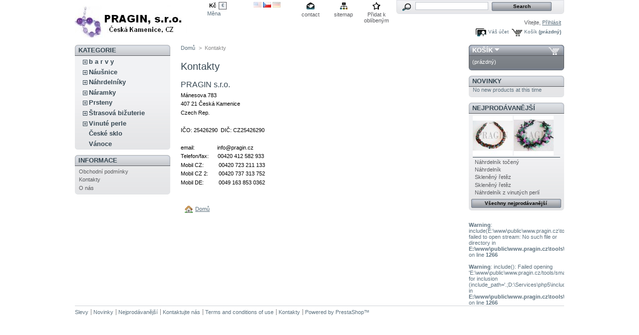

--- FILE ---
content_type: text/html; charset=utf-8
request_url: http://pragin.cz/cms.php?id_cms=4
body_size: 25828
content:
<!DOCTYPE html PUBLIC "-//W3C//DTD XHTML 1.1//EN" "http://www.w3.org/TR/xhtml11/DTD/xhtml11.dtd">
<html xmlns="http://www.w3.org/1999/xhtml" xml:lang="cs">
	<head>
		<title>Kontakty - PRAGIN s.r.o.</title>
		<meta name="description" content="Learn more about us" />
		<meta name="keywords" content="about us, informations" />
		<meta http-equiv="Content-Type" content="application/xhtml+xml; charset=utf-8" />
		<meta name="generator" content="PrestaShop" />
		<meta name="robots" content="index,follow" />
		<link rel="icon" type="image/vnd.microsoft.icon" href="http://pragin.cz/img/favicon.ico" />
		<link rel="shortcut icon" type="image/x-icon" href="http://pragin.cz/img/favicon.ico" />
		<link href="/themes/prestashop/css/global.css" rel="stylesheet" type="text/css" media="all" />
			<script type="text/javascript" src="http://pragin.cz/js/tools.js"></script>
		<script type="text/javascript">
			var baseDir = 'http://pragin.cz/';
			var static_token = '165ea5e080931de8af610ba969f9e599';
			var token = '59a9cb64e5c44dd5ac70f4b8361d7f9f';
			var priceDisplayPrecision = 0;
			var roundMode = 2;
		</script>
		<script type="text/javascript" src="http://pragin.cz/js/jquery/jquery-1.2.6.pack.js"></script>
		<script type="text/javascript" src="http://pragin.cz/js/jquery/jquery.easing.1.3.js"></script>
		<script type="text/javascript" src="http://pragin.cz/js/jquery/jquery.hotkeys-0.7.8-packed.js"></script>
		<!-- Block search module HEADER -->
<link rel="stylesheet" type="text/css" href="http://pragin.cz/css/jquery.autocomplete.css" />
<script type="text/javascript" src="http://pragin.cz/js/jquery/jquery.autocomplete.js"></script>
<!-- Block search module HEADER -->
	</head>
	
	<body id="cms">
			<noscript><ul><li>Tento obchod vyžaduje pro spr&aacute;vnou funkci zapnut&yacute; JavaScript.rnPros&iacute;m zapněte si JavaScript ve sv&eacute;m prohl&iacute;žeči.</li></ul></noscript>
		<div id="page">

			<!-- Header -->
			<div id="header">
				<h1 id="logo"><a href="http://pragin.cz/" title="PRAGIN s.r.o."><img src="http://pragin.cz/img/logo.jpg" alt="PRAGIN s.r.o." /></a></h1>
				<div id="header_right">
					<!-- Block currencies module -->
<script type="text/javascript" src="/modules/blockcurrencies/blockcurrencies.js"></script>
<div id="currencies_block_top">
	<form id="setCurrency" action="/cms.php?id_cms=4" method="post">
		<ul>
							<li class="selected">
					<a href="javascript:setCurrency(4);" title="Česká Koruna">Kč</a>
				</li>
							<li >
					<a href="javascript:setCurrency(1);" title="Euro">€</a>
				</li>
					</ul>
		<p>
				<input type="hidden" name="id_currency" id="id_currency" value=""/>
				<input type="hidden" name="SubmitCurrency" value="" />
			Měna
		</p>
	</form>
</div>
<!-- /Block currencies module --><!-- Block languages module -->
<div id="languages_block_top">
	<ul id="first-languages">
					<li >
				<a href="/cms.php?id_cms=4&amp;id_lang=1" title="English (English)">					<img src="http://pragin.cz/img/l/1.jpg" alt="en" width="16" height="11" />
				</a>			</li>
					<li class="selected_language">
									<img src="http://pragin.cz/img/l/4.jpg" alt="cs" width="16" height="11" />
							</li>
					<li >
				<a href="/cms.php?id_cms=4&amp;id_lang=5" title="Germany (Germany)">					<img src="http://pragin.cz/img/l/5.jpg" alt="de" width="16" height="11" />
				</a>			</li>
			</ul>
</div>
<script type="text/javascript">
	$('ul#first-languages li:not(.selected_language)').css('opacity', 0.3);
	$('ul#first-languages li:not(.selected_language)').hover(function(){
		$(this).css('opacity', 1);
	}, function(){
		$(this).css('opacity', 0.3);
	});
</script>
<!-- /Block languages module -->
<!-- Block permanent links module HEADER -->
<ul id="header_links">
	<li id="header_link_contact"><a href="http://pragin.cz/contact-form.php" title="contact">contact</a></li>
	<li id="header_link_sitemap"><a href="http://pragin.cz/sitemap.php" title="sitemap">sitemap</a></li>
	<li id="header_link_bookmark">
		<script type="text/javascript">writeBookmarkLink('http://pragin.cz/cms.php?id_cms=4', 'PRAGIN s.r.o.', 'Přidat k obl&iacute;ben&yacute;m');</script>
	</li>
</ul>
<!-- /Block permanent links module HEADER --><!-- Block search module TOP -->
<div id="search_block_top">
	<form method="get" action="http://pragin.cz/search.php" id="searchbox">
	<p>
		<label for="search_query"><!-- image on background --></label>
		<input type="hidden" name="orderby" value="position" />
		<input type="hidden" name="orderway" value="desc" />
		<input type="text" id="search_query" name="search_query" value="" />
		<input type="submit" name="submit_search" value="Search" class="button" />
	</p>
	</form>
</div>
	<script type="text/javascript">
		
		
		function formatSearch(row) {
			return row[2] + ' > ' + row[1];
		}

		function redirectSearch(event, data, formatted) {
			$('#search_query').val(data[1]);
			document.location.href = data[3];
		}
		
		$('document').ready( function() {
			$("#search_query").autocomplete(
				'http://pragin.cz/search.php', {
				minChars: 3,
				max:10,
				selectFirst:false,
				width:500,
				scroll: false,
				formatItem:formatSearch,
				extraParams:{ajaxSearch:1,id_lang:4}
			}).result(redirectSearch)
		});
		
	</script>
<!-- /Block search module TOP --><!-- Block user information module HEADER -->
<div id="header_user">
	<p id="header_user_info">
		V&iacute;tejte,
					<a href="http://pragin.cz/my-account.php">Přihl&aacute;sit</a>
			</p>
	<ul id="header_nav">
		<li id="shopping_cart">
			<a href="http://pragin.cz/order.php" title="V&aacute;&scaron; n&aacute;kupn&iacute; ko&scaron;&iacute;k">Ko&scaron;&iacute;k</a>
			<span class="ajax_cart_quantity hidden">0</span>
			<span class="ajax_cart_product_txt hidden">produkt</span>
			<span class="ajax_cart_product_txt_s hidden">produkty</span>
						<span class="ajax_cart_no_product">(pr&aacute;zdn&yacute;)</span>
		</li>
		<li id="your_account"><a href="http://pragin.cz/my-account.php" title="V&aacute;&scaron; &uacute;čet">V&aacute;&scaron; &uacute;čet</a></li>
	</ul>
</div>
<!-- /Block user information module HEADER -->
				</div>
			</div>

			<div id="columns">
				<!-- Left -->
				<div id="left_column" class="column">
					<script type="text/javascript" src="http://pragin.cz/themes/prestashop/js/tools/treeManagement.js"></script>

<!-- Block categories module -->
<div id="categories_block_left" class="block">
	<h4>Kategorie</h4>
	<div class="block_content">
		<ul class="tree dhtml">
											<li >
	<a href="http://pragin.cz/category.php?id_category=91"  title="">        b a r v y </a>
			<ul>
											<li >
	<a href="http://pragin.cz/category.php?id_category=98"  title="">                krystal</a>
	</li>														<li >
	<a href="http://pragin.cz/category.php?id_category=99"  title="">               černá</a>
	</li>														<li >
	<a href="http://pragin.cz/category.php?id_category=102"  title="">              bílá</a>
	</li>														<li >
	<a href="http://pragin.cz/category.php?id_category=103"  title="">             šedá</a>
	</li>														<li >
	<a href="http://pragin.cz/category.php?id_category=93"  title="">            modrá</a>
	</li>														<li >
	<a href="http://pragin.cz/category.php?id_category=106"  title="">           tyrkys</a>
	</li>														<li >
	<a href="http://pragin.cz/category.php?id_category=94"  title="">          zelená</a>
	</li>														<li >
	<a href="http://pragin.cz/category.php?id_category=115"  title="">         žlutá</a>
	</li>														<li >
	<a href="http://pragin.cz/category.php?id_category=104"  title="">        písková</a>
	</li>														<li >
	<a href="http://pragin.cz/category.php?id_category=105"  title="">       hnědá</a>
	</li>														<li >
	<a href="http://pragin.cz/category.php?id_category=97"  title="">      růžová</a>
	</li>														<li >
	<a href="http://pragin.cz/category.php?id_category=100"  title="">     pink - fuchsia</a>
	</li>														<li >
	<a href="http://pragin.cz/category.php?id_category=96"  title="">    oranžová</a>
	</li>														<li >
	<a href="http://pragin.cz/category.php?id_category=92"  title="">   červená</a>
	</li>														<li >
	<a href="http://pragin.cz/category.php?id_category=95"  title="">  fialová</a>
	</li>														<li >
	<a href="http://pragin.cz/category.php?id_category=101"  title=""> multi</a>
	</li>														<li class="last">
	<a href="http://pragin.cz/category.php?id_category=124"  title="">neon</a>
	</li>							</ul>
	</li>														<li >
	<a href="http://pragin.cz/category.php?id_category=89"  title="">       Náušnice</a>
			<ul>
											<li >
	<a href="http://pragin.cz/category.php?id_category=123"  title="">      </a>
	</li>														<li >
	<a href="http://pragin.cz/category.php?id_category=90"  title="">     štrasové</a>
			<ul>
											<li >
	<a href="http://pragin.cz/category.php?id_category=129"  title="">dlouhé</a>
	</li>														<li class="last">
	<a href="http://pragin.cz/category.php?id_category=128"  title="">krátké</a>
	</li>							</ul>
	</li>														<li >
	<a href="http://pragin.cz/category.php?id_category=118"  title="Vinuté perle jsou jedny z nejkrásnějších a díky ruční výrobě také jedny z nejdražších skleněných perlí. Jejich výroba spočívá v navíjení horkého skla z tyčinky na drát potažený hlinkou.
Tvarují se pomocí forem, pinzet a dalších sklářských pomůcek. Zdobí se například plátkovaným stříbrem nebo zlatem, skleněnými nitěmi apod. Hotové vychladlé perle se stahují z drátu, propírají ve vodě a suší. Každý kus je originálem.">    z vinutých perlí</a>
	</li>														<li >
	<a href="http://pragin.cz/category.php?id_category=126"  title="Mugle (kabošony - imitace kamenů), jsou speciální kolekce z ručně tvarovaného skla">   mugle</a>
	</li>							</ul>
	</li>														<li >
	<a href="http://pragin.cz/category.php?id_category=58"  title="">      Náhrdelníky</a>
			<ul>
											<li >
	<a href="http://pragin.cz/category.php?id_category=69"  title="délka 160cm, ruční malosériová výroba">        skleněné řetězy</a>
	</li>														<li >
	<a href="http://pragin.cz/category.php?id_category=59"  title="">       točené</a>
	</li>														<li >
	<a href="http://pragin.cz/category.php?id_category=73"  title="šitá bižuterie z broušených perlí výběrové jakosti, ruční precizní práce,">      ručně šité</a>
	</li>														<li >
	<a href="http://pragin.cz/category.php?id_category=72"  title="">    skleněné květy</a>
	</li>														<li >
	<a href="http://pragin.cz/category.php?id_category=120"  title="">   štrasové</a>
	</li>														<li >
	<a href="http://pragin.cz/category.php?id_category=116"  title="Vinuté perle jsou jedny z nejkrásnějších a díky ruční výrobě také jedny z nejdražších skleněných perlí. Jejich výroba spočívá v navíjení horkého skla z tyčinky na drát potažený hlinkou.
Tvarují se pomocí forem, pinzet a dalších sklářských pomůcek. Zdobí se například plátkovaným stříbrem nebo zlatem, skleněnými nitěmi apod. Hotové vychladlé perle se stahují z drátu, propírají ve vodě a suší. Každý kus je originálem.">  z vinutých perlí</a>
	</li>														<li class="last">
	<a href="http://pragin.cz/category.php?id_category=60"  title="">různé</a>
	</li>							</ul>
	</li>														<li >
	<a href="http://pragin.cz/category.php?id_category=34"  title="">     Náramky</a>
			<ul>
											<li >
	<a href="http://pragin.cz/category.php?id_category=117"  title="Vinuté perle jsou jedny z nejkrásnějších a díky ruční výrobě také jedny z nejdražších skleněných perlí. Jejich výroba spočívá v navíjení horkého skla z tyčinky na drát potažený hlinkou.
Tvarují se pomocí forem, pinzet a dalších sklářských pomůcek. Zdobí se například plátkovaným stříbrem nebo zlatem, skleněnými nitěmi apod. Hotové vychladlé perle se stahují z drátu, propírají ve vodě a suší. Každý kus je originálem.">          z vinutých perlí</a>
	</li>														<li >
	<a href="http://pragin.cz/category.php?id_category=119"  title="">        štrasové</a>
	</li>														<li >
	<a href="http://pragin.cz/category.php?id_category=42"  title="Náramky na paměťovém drátu z broušených i mačkaných perlí. Každý kus je vyvážený originál.
">      z korálků</a>
	</li>														<li >
	<a href="http://pragin.cz/category.php?id_category=132"  title="">s muglí</a>
	</li>														<li >
	<a href="http://pragin.cz/category.php?id_category=44"  title="">z kůže</a>
	</li>														<li class="last">
	<a href="http://pragin.cz/category.php?id_category=75"  title="">z rokailu</a>
	</li>							</ul>
	</li>														<li >
	<a href="http://pragin.cz/category.php?id_category=107"  title="Bohatá paleta prstenů různých velikostí a barev. 
Prsteny nabízíme ve stříbrné galvanizaci s ochranným lakem Clear, ve zlaté galvanizaci a v provedení staromosaz. Sortiment zde budeme postupně doplňovat.
V případě Vašeho zájmu o určitou kombinaci nás neváhejte kontaktovat. Prsteny naleznete v podkategoriích níže:">    Prsteny</a>
			<ul>
											<li >
	<a href="http://pragin.cz/category.php?id_category=114"  title="">Oválné prsteny</a>
	</li>														<li >
	<a href="http://pragin.cz/category.php?id_category=121"  title="">Štrasové prsteny</a>
	</li>														<li class="last">
	<a href="http://pragin.cz/category.php?id_category=133"  title="">Trojúhelníky</a>
	</li>							</ul>
	</li>														<li >
	<a href="http://pragin.cz/category.php?id_category=39"  title="Luxusní štrasová bižuterie">   Štrasová bižuterie</a>
			<ul>
											<li >
	<a href="http://pragin.cz/category.php?id_category=51"  title="">          Náušnice</a>
			<ul>
											<li >
	<a href="http://pragin.cz/category.php?id_category=131"  title="">dlouhé</a>
	</li>														<li class="last">
	<a href="http://pragin.cz/category.php?id_category=130"  title="">krátké</a>
	</li>							</ul>
	</li>														<li >
	<a href="http://pragin.cz/category.php?id_category=54"  title="">        Náhrdelníky</a>
	</li>														<li >
	<a href="http://pragin.cz/category.php?id_category=53"  title="">       Náramky</a>
	</li>														<li >
	<a href="http://pragin.cz/category.php?id_category=65"  title="">      Prsteny</a>
	</li>														<li >
	<a href="http://pragin.cz/category.php?id_category=55"  title="">     Brože</a>
	</li>														<li >
	<a href="http://pragin.cz/category.php?id_category=127"  title="">     Kameje</a>
	</li>														<li >
	<a href="http://pragin.cz/category.php?id_category=63"  title="">    Křížky</a>
	</li>														<li >
	<a href="http://pragin.cz/category.php?id_category=64"  title="">   Knoflíky</a>
	</li>														<li >
	<a href="http://pragin.cz/category.php?id_category=62"  title="">  Manžetové knoflíčky</a>
	</li>														<li >
	<a href="http://pragin.cz/category.php?id_category=61"  title=""> Pásky</a>
	</li>							</ul>
	</li>														<li >
	<a href="http://pragin.cz/category.php?id_category=68"  title="Vinuté perle jsou jedny z nejkrásnějších a díky ruční výrobě také jedny z nejdražších skleněných perlí. Jejich výroba spočívá v navíjení horkého skla z tyčinky na drát potažený hlinkou.
Tvarují se pomocí forem, pinzet a dalších sklářských pomůcek. Zdobí se například plátkovaným stříbrem nebo zlatem, skleněnými nitěmi apod. Hotové vychladlé perle se stahují z drátu, propírají ve vodě a suší. Každý kus je originálem.
Region Jablonec nad Nisou je světově proslulý svou sklářskou a bižuterní výrobou, která zde má tradici již několik století.
">  Vinuté perle</a>
			<ul>
											<li >
	<a href="http://pragin.cz/category.php?id_category=112"  title="">     Náušnice</a>
			<ul>
											<li class="last">
	<a href="http://pragin.cz/category.php?id_category=125"  title="Mugle (kabošony - imitace kamenů) jsou speciální kolekce z ručně tvarovaného skla">Mugle</a>
	</li>							</ul>
	</li>														<li >
	<a href="http://pragin.cz/category.php?id_category=109"  title="">    Náhrdelníky</a>
	</li>														<li >
	<a href="http://pragin.cz/category.php?id_category=113"  title="">   Náramky</a>
	</li>														<li >
	<a href="http://pragin.cz/category.php?id_category=111"  title="">  Prsteny</a>
	</li>							</ul>
	</li>														<li >
	<a href="http://pragin.cz/category.php?id_category=35"  title="ruční výroba">České sklo</a>
	</li>														<li class="last">
	<a href="http://pragin.cz/category.php?id_category=134"  title="">Vánoce</a>
	</li>							</ul>
	</div>
</div>
<script type="text/javascript">
// <![CDATA[
	// we hide the tree only if JavaScript is activated
	$('div#categories_block_left ul.dhtml').hide();
// ]]>
</script>
<!-- /Block categories module --><!-- Block informations module -->
<div id="informations_block_left" class="block">
	<h4>Informace</h4>
	<ul class="block_content">
					<li><a href="http://pragin.cz/cms.php?id_cms=2" title="Obchodní podmínky">Obchodní podmínky</a></li>
					<li><a href="http://pragin.cz/cms.php?id_cms=4" title="Kontakty">Kontakty</a></li>
					<li><a href="http://pragin.cz/cms.php?id_cms=6" title="O nás">O nás</a></li>
			</ul>
</div>
<!-- /Block informations module -->
				</div>

				<!-- Center -->
				<div id="center_column">
			<!-- Breadcrumb -->
<div class="breadcrumb">
	<a href="http://pragin.cz/" title="zpět do Domů">Domů</a><span class="navigation-pipe">&gt;</span><span class="navigation_page">Kontakty</span></div>
<!-- /Breadcrumb -->	<div class="rte">
		<h2>Kontakty</h2>
<h3>PRAGIN s.r.o.</h3>
<p>M&aacute;nesova 783</p>
<p>407 21 Česk&aacute; Kamenice</p>
<p>Czech Rep.</p>
<p>&nbsp;</p>
<p>IČO: 25426290&nbsp; DIČ: CZ25426290</p>
<p>&nbsp;</p>
<p>email: &nbsp; &nbsp; &nbsp; &nbsp; &nbsp; &nbsp; &nbsp; info@pragin.cz</p>
<p>Telefon/fax: &nbsp; &nbsp; &nbsp;00420 412&nbsp;582&nbsp;933</p>
<p>Mobil CZ: &nbsp; &nbsp; &nbsp; &nbsp; &nbsp;00420 723 211 133</p>
<p>Mobil CZ 2:&nbsp; &nbsp;&nbsp;&nbsp;&nbsp;&nbsp;00420&nbsp;737&nbsp;313&nbsp;752</p>
<p>Mobil DE: &nbsp; &nbsp; &nbsp; &nbsp; &nbsp;0049 163&nbsp;853 0362</p>
<p>&nbsp;</p>
	</div>
<br />
	<p><a href="http://pragin.cz/" title="Domů"><img src="http://pragin.cz/themes/prestashop/img/icon/home.gif" alt="Domů" class="icon" /></a><a href="http://pragin.cz/" title="Domů">Domů</a></p>
						</div>

<!-- Right -->
				<div id="right_column" class="column">
					
<script type="text/javascript" src="http://pragin.cz/js/jquery/iutil.prestashop-modifications.js"></script>
<script type="text/javascript" src="http://pragin.cz/js/jquery/ifxtransfer.js"></script>
<script type="text/javascript">
var CUSTOMIZE_TEXTFIELD = 1;
var customizationIdMessage = 'Customization #';
var removingLinkText = 'odstranit tento produkt z košíku';
</script>
<script type="text/javascript" src="http://pragin.cz/modules/blockcart/ajax-cart.js"></script>

<!-- MODULE Block cart -->
<div id="cart_block" class="block exclusive">
	<h4>
		<a href="http://pragin.cz/order.php">Ko&scaron;&iacute;k</a>
				<span id="block_cart_expand" >&nbsp;</span>
		<span id="block_cart_collapse" class="hidden">&nbsp;</span>
			</h4>
	<div class="block_content">
	<!-- block summary -->
	<div id="cart_block_summary" class="expanded">
				<span class="ajax_cart_product_txt_s hidden">produktů</span>
		<span class="ajax_cart_product_txt hidden">produkt</span>
				<span class="ajax_cart_no_product">(pr&aacute;zdn&yacute;)</span>	</div>
	<!-- block list of products -->
	<div id="cart_block_list" class="collapsed">
			<p  id="cart_block_no_products">Ž&aacute;dn&eacute; produkty</p>
		
				
		<p id="cart-prices">
			<span>Doručen&iacute;</span>
			<span id="cart_block_shipping_cost" class="price ajax_cart_shipping_cost">0 Kč</span>
			<br/>
						<span>Celkem</span>
			<span id="cart_block_total" class="price ajax_block_cart_total">0 Kč</span>
		</p>
						<p id="cart-buttons">
			<a href="http://pragin.cz/order.php" class="button_small" title="Ko&scaron;&iacute;k">Ko&scaron;&iacute;k</a>
			<a href="http://pragin.cz/order.php?step=1" id="button_order_cart" class="exclusive" title="K pokladně">K pokladně</a>
		</p>
	</div>
	</div>
</div>
<!-- /MODULE Block cart --><!-- MODULE Block new products -->
<div id="new-products_block_right" class="block products_block">
	<h4><a href="http://pragin.cz/new-products.php" title="Novinky">Novinky</a></h4>
	<div class="block_content">
			<p>No new products at this time</p>
		</div>
</div>
<!-- /MODULE Block new products --><!-- MODULE Block best sellers -->
<div id="best-sellers_block_right" class="block products_block">
	<h4><a href="http://pragin.cz/best-sales.php">Nejprod&aacute;vaněj&scaron;&iacute;</a></h4>
	<div class="block_content">
			<ul class="product_images">
			<li><a href="http://pragin.cz/product.php?id_product=97" title="Náhrdelník točený "><img src="/img/p/97-758-medium.jpg" height="80" width="80" alt="Náhrdelník točený " /></a></li>
			<li><a href="http://pragin.cz/product.php?id_product=268" title="Náhrdelník"><img src="/img/p/268-1053-medium.jpg" height="80" width="80" alt="Náhrdelník" /></a></li>		</ul>
		<dl>
					<dt class="first_item"><a href="http://pragin.cz/product.php?id_product=97" title="N&aacute;hrdeln&iacute;k točen&yacute; ">N&aacute;hrdeln&iacute;k točen&yacute; </a></dt>
			<dd class="first_item"></dd>					<dt class="item"><a href="http://pragin.cz/product.php?id_product=268" title="N&aacute;hrdeln&iacute;k">N&aacute;hrdeln&iacute;k</a></dt>
			<dd class="item"></dd>					<dt class="item"><a href="http://pragin.cz/product.php?id_product=274" title="Skleněn&yacute; řetěz">Skleněn&yacute; řetěz</a></dt>
			<dd class="item"></dd>					<dt class="item"><a href="http://pragin.cz/product.php?id_product=278" title="Skleněn&yacute; řetěz ">Skleněn&yacute; řetěz </a></dt>
			<dd class="item"></dd>					<dt class="last_item"><a href="http://pragin.cz/product.php?id_product=296" title="N&aacute;hrdeln&iacute;k z vinut&yacute;ch perl&iacute;">N&aacute;hrdeln&iacute;k z vinut&yacute;ch perl&iacute;</a></dt>
			<dd class="last_item"></dd>				</dl>
		<p><a href="http://pragin.cz/best-sales.php" title="V&scaron;echny nejprod&aacute;vaněj&scaron;&iacute;" class="button_large">V&scaron;echny nejprod&aacute;vaněj&scaron;&iacute;</a></p>
		</div>
</div>
<!-- /MODULE Block best sellers --><br />
<b>Warning</b>:  include(E:\www\public\www.pragin.cz\tools\smarty\compile\%%BA^BA9^BA967562%%blockspecials.tpl.php): failed to open stream: No such file or directory in <b>E:\www\public\www.pragin.cz\tools\smarty\Smarty.class.php</b> on line <b>1266</b><br />
<br />
<b>Warning</b>:  include(): Failed opening 'E:\www\public\www.pragin.cz/tools/smarty/compile\%%BA^BA9^BA967562%%blockspecials.tpl.php' for inclusion (include_path='.;D:\Services\php5\includes') in <b>E:\www\public\www.pragin.cz\tools\smarty\Smarty.class.php</b> on line <b>1266</b><br />

				</div>
			</div>

<!-- Footer -->
			<div id="footer"><!-- MODULE Block various links -->
<ul class="block_various_links" id="block_various_links_footer">
	<li class="first_item"><a href="http://pragin.cz/prices-drop.php" title="">Slevy</a></li>
	<li class="item"><a href="http://pragin.cz/new-products.php" title="">Novinky</a></li>
	<li class="item"><a href="http://pragin.cz/best-sales.php" title="">Nejprod&aacute;vaněj&scaron;&iacute;</a></li>
	<li class="item"><a href="http://pragin.cz/contact-form.php" title="">Kontaktujte n&aacute;s</a></li>
			<li class="item"><a href="http://pragin.cz/cms.php?id_cms=3" title="Terms and conditions of use">Terms and conditions of use</a></li>
			<li class="item"><a href="http://pragin.cz/cms.php?id_cms=4" title="Kontakty">Kontakty</a></li>
		<li class="last_item">Powered by <a href="http://www.prestashop.com">PrestaShop</a>&trade;</li>
</ul>
<!-- /MODULE Block various links -->
			<script type="text/javascript" src="http://pragin.cz/js/pluginDetect.js"></script>
			<script type="text/javascript">
				plugins = new Object;
				
				plugins.adobe_director = (PluginDetect.getVersion("Shockwave") != null) ? 1 : 0;
				plugins.adobe_flash = (PluginDetect.getVersion("Flash") != null) ? 1 : 0;
				plugins.apple_quicktime = (PluginDetect.getVersion("QuickTime") != null) ? 1 : 0;
				plugins.windows_media = (PluginDetect.getVersion("WindowsMediaPlayer") != null) ? 1 : 0;
				plugins.sun_java = (PluginDetect.getVersion("java") != null) ? 1 : 0;
				plugins.real_player = (PluginDetect.getVersion("RealPlayer") != null) ? 1 : 0;
				
				$(document).ready(
					function() {
						navinfo = new Object;
						navinfo = { screen_resolution_x: screen.width, screen_resolution_y: screen.height, screen_color:screen.colorDepth};
						for (var i in plugins)
							navinfo[i] = plugins[i];
						navinfo.type = "navinfo";
						navinfo.token = "M3JUaOsk7qM=";
						$.post("http://pragin.cz/statistics.php", navinfo);
					}
				);
			</script>
		<script type="text/javascript">
			var time_start;
			$(window).load(
				function() {
					time_start = new Date();
				}
			);
			$(window).unload(
				function() {
					var time_end = new Date();
					var pagetime = new Object;
					pagetime.type = "pagetime";
					pagetime.token = "5ZUkIjIV1aY=i1hrNMcjWZo=HBc1eLVJxA0=MMS97vItm64=";
					pagetime.time = time_end-time_start;
					$.post("http://pragin.cz/statistics.php", pagetime);
				}
			);
		</script></div>
		</div>
		</body>
</html>